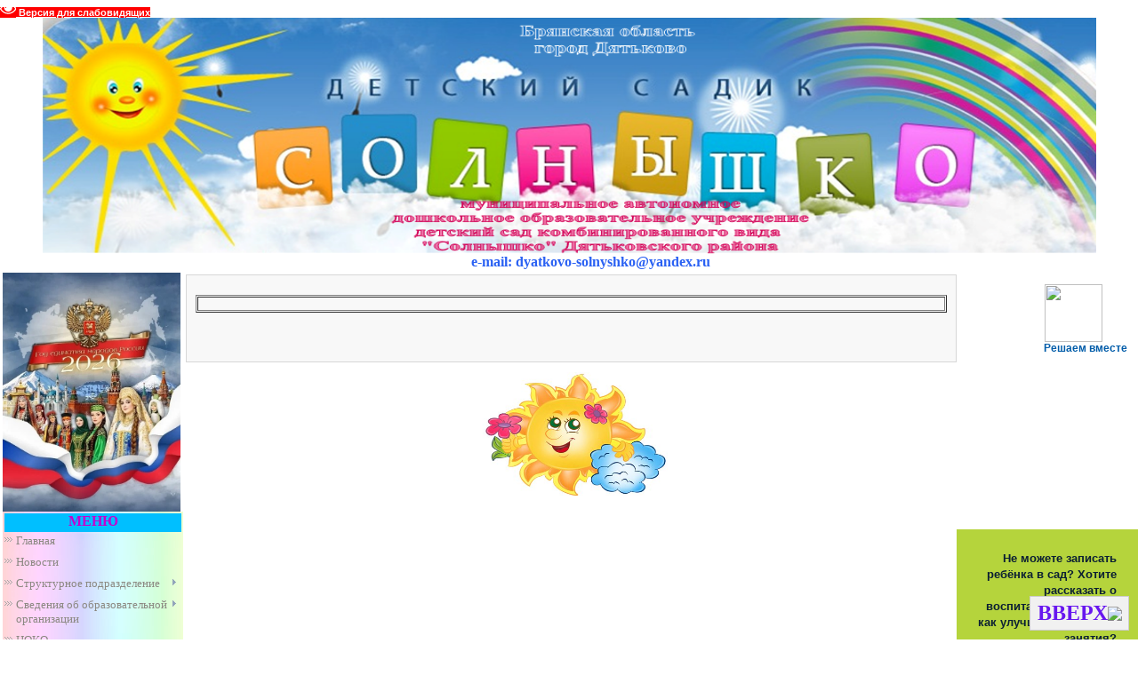

--- FILE ---
content_type: text/html; charset=UTF-8
request_url: http://dyatkovo-solnyshko.ru/index/materialno_tekhnicheskoe_obespechenie_i_osnashhennost_obrazovatelnogo_processa/0-137
body_size: 16312
content:
<html><head><title>Детский сад &quot;Солнышко&quot; г. Дятьково - Материально-техническое обеспечение и оснащенность образовательного процесса</title>
<meta content="text/html; charset=UTF-8" http-equiv="content-type"><link type="text/css" rel="StyleSheet" href="/_st/my.css">
<meta name="GENERATOR" content="MSHTML 8.00.6001.18702">
<meta name="SKYPE_FRAMEID" content="XGOXJHWWNR">
<meta name="SKYPE_FRAMEID" content="XGOXJHWWNR">
<meta name="SKYPE_FRAMEID" content="XGOXJHWWNR">
<meta name="SKYPE_FRAMEID" content="XGOXJHWWNR">
<meta name="SKYPE_FRAMEID" content="XGOXJHWWNR">
<meta name="SKYPE_FRAMEID" content="XGOXJHWWNR">
<meta name="SKYPE_FRAMEID" content="XGOXJHWWNR">
<meta name="SKYPE_FRAMEID" content="XGOXJHWWNR">
<meta name="SKYPE_FRAMEID" content="XGOXJHWWNR">
<meta name="SKYPE_FRAMEID" content="XGOXJHWWNR">
<meta name="SKYPE_FRAMEID" content="XGOXJHWWNR">
<meta name="SKYPE_FRAMEID" content="XGOXJHWWNR">
<meta name="SKYPE_FRAMEID" content="XGOXJHWWNR">
<meta name="SKYPE_FRAMEID" content="XGOXJHWWNR">
<meta name="SKYPE_FRAMEID" content="XGOXJHWWNR">
<meta name="SKYPE_FRAMEID" content="XGOXJHWWNR">
<meta name="SKYPE_FRAMEID" content="XGOXJHWWNR">
<meta name="SKYPE_FRAMEID" content="XGOXJHWWNR">
<meta name="SKYPE_FRAMEID" content="XGOXJHWWNR">
<meta name="SKYPE_FRAMEID" content="XGOXJHWWNR">
<meta name="SKYPE_FRAMEID" content="XGOXJHWWNR">
<meta name="SKYPE_FRAMEID" content="XGOXJHWWNR">
<meta name="SKYPE_FRAMEID" content="XGOXJHWWNR">
<meta name="SKYPE_FRAMEID" content="XGOXJHWWNR">
<meta name="SKYPE_FRAMEID" content="XGOXJHWWNR">
<meta name="SKYPE_FRAMEID" content="XGOXJHWWNR">
<meta name="SKYPE_FRAMEID" content="XGOXJHWWNR">
<meta name="SKYPE_FRAMEID" content="XGOXJHWWNR">
<meta name="SKYPE_FRAMEID" content="XGOXJHWWNR">
<meta name="SKYPE_FRAMEID" content="XGOXJHWWNR">
<meta name="SKYPE_FRAMEID" content="XGOXJHWWNR">
<meta name="SKYPE_FRAMEID" content="XGOXJHWWNR">
<meta name="SKYPE_FRAMEID" content="XGOXJHWWNR">
<meta name="SKYPE_FRAMEID" content="XGOXJHWWNR">
<meta name="SKYPE_FRAMEID" content="XGOXJHWWNR">
<meta name="SKYPE_FRAMEID" content="XGOXJHWWNR">
<meta name="SKYPE_FRAMEID" content="XGOXJHWWNR">
<meta name="SKYPE_FRAMEID" content="XGOXJHWWNR">
<meta name="SKYPE_FRAMEID" content="XGOXJHWWNR">
<meta name="SKYPE_FRAMEID" content="XGOXJHWWNR">
<meta name="SKYPE_FRAMEID" content="XGOXJHWWNR">
	<link rel="stylesheet" href="/.s/src/base.min.css?v=221108" />
	<link rel="stylesheet" href="/.s/src/layer1.min.css?v=221108" />

	<script src="/.s/src/jquery-1.12.4.min.js"></script>
	
	<script src="/.s/src/uwnd.min.js?v=221108"></script>
	<script src="//s740.ucoz.net/cgi/uutils.fcg?a=uSD&ca=2&ug=999&isp=1&r=0.428595181410603"></script>
	<link rel="stylesheet" href="/.s/src/ulightbox/ulightbox.min.css" />
	<link rel="stylesheet" href="/.s/src/social.css" />
	<script src="/.s/src/ulightbox/ulightbox.min.js"></script>
	<script src="/.s/src/visually_impaired.min.js"></script>
	<script>
/* --- UCOZ-JS-DATA --- */
window.uCoz = {"ssid":"673443244366232250036","sign":{"3125":"Закрыть","7253":"Начать слайд-шоу","5458":"Следующий","7251":"Запрошенный контент не может быть загружен. Пожалуйста, попробуйте позже.","7254":"Изменить размер","7252":"Предыдущий","7287":"Перейти на страницу с фотографией.","5255":"Помощник"},"site":{"domain":"dyatkovo-solnyshko.ru","host":"ds-solnyshko.ucoz.ru","id":"0ds-solnyshko"},"layerType":1,"country":"US","language":"ru","uLightboxType":1,"module":"index"};
/* --- UCOZ-JS-CODE --- */
	var uhe    = 2;
	var lng    = 'ru';
	var has    = 0;
	var imgs   = 1;
	var bg     = 1;
	var hwidth = 0;
	var bgs    = [1, 2 ];
	var fonts  = [20,24,28];
	var eyeSVG = '<?xml version="1.0" encoding="utf-8"?><svg width="18" height="18" viewBox="0 0 1750 1750" xmlns="http://www.w3.org/2000/svg"><path fill="#ffffff" d="M1664 960q-152-236-381-353 61 104 61 225 0 185-131.5 316.5t-316.5 131.5-316.5-131.5-131.5-316.5q0-121 61-225-229 117-381 353 133 205 333.5 326.5t434.5 121.5 434.5-121.5 333.5-326.5zm-720-384q0-20-14-34t-34-14q-125 0-214.5 89.5t-89.5 214.5q0 20 14 34t34 14 34-14 14-34q0-86 61-147t147-61q20 0 34-14t14-34zm848 384q0 34-20 69-140 230-376.5 368.5t-499.5 138.5-499.5-139-376.5-368q-20-35-20-69t20-69q140-229 376.5-368t499.5-139 499.5 139 376.5 368q20 35 20 69z"/></svg>';
	jQuery(function ($) {
		document.body.insertAdjacentHTML('afterBegin', '<a id="uhvb" class="in-body top-right" style="background-color:#ff0000; color:#ffffff; " href="javascript:;" onclick="uvcl();" itemprop="copy">'+eyeSVG+' <b>Версия для слабовидящих</b></a>');
		uhpv(has);
	});
	
 function uSocialLogin(t) {
			var params = {"vkontakte":{"height":400,"width":790},"yandex":{"height":515,"width":870},"ok":{"height":390,"width":710}};
			var ref = escape(location.protocol + '//' + ('dyatkovo-solnyshko.ru' || location.hostname) + location.pathname + ((location.hash ? ( location.search ? location.search + '&' : '?' ) + 'rnd=' + Date.now() + location.hash : ( location.search || '' ))));
			window.open('/'+t+'?ref='+ref,'conwin','width='+params[t].width+',height='+params[t].height+',status=1,resizable=1,left='+parseInt((screen.availWidth/2)-(params[t].width/2))+',top='+parseInt((screen.availHeight/2)-(params[t].height/2)-20)+'screenX='+parseInt((screen.availWidth/2)-(params[t].width/2))+',screenY='+parseInt((screen.availHeight/2)-(params[t].height/2)-20));
			return false;
		}
		function TelegramAuth(user){
			user['a'] = 9; user['m'] = 'telegram';
			_uPostForm('', {type: 'POST', url: '/index/sub', data: user});
		}
function loginPopupForm(params = {}) { new _uWnd('LF', ' ', -250, -100, { closeonesc:1, resize:1 }, { url:'/index/40' + (params.urlParams ? '?'+params.urlParams : '') }) }
/* --- UCOZ-JS-END --- */
</script>

	<style>.UhideBlock{display:none; }</style>
	<script type="text/javascript">new Image().src = "//counter.yadro.ru/hit;noadsru?r"+escape(document.referrer)+(screen&&";s"+screen.width+"*"+screen.height+"*"+(screen.colorDepth||screen.pixelDepth))+";u"+escape(document.URL)+";"+Date.now();</script>
</head>
 <body style="PADDING-BOTTOM: 0px; BACKGROUND-COLOR: #ffffff; MARGIN: 0px; PADDING-LEFT: 0px; PADDING-RIGHT: 0px; PADDING-TOP: 0px">
<div id="utbr8214" rel="s740"></div> <!--U1AHEADER1Z--><div align="center"><img style="margin: 0px;" alt="" src="/fon/shapka.png" width="1186" height="266" align="middle"><br></div><div align="center"><font color="494949"><span style="font-size: 12pt;"><b><span style="font-family: Bookman Old Style;"><span style="font-size: 12pt; font-family: Bookman Old Style;"><span style="font-size: 12pt; font-family: Bookman Old Style;"><span style="font-size: 12pt; font-family: Bookman Old Style;"><span style="font-size: 12pt; font-family: Bookman Old Style;"><span style="font-size: 12pt; font-family: Bookman Old Style;">&nbsp;&nbsp;&nbsp;&nbsp;&nbsp;&nbsp;&nbsp;&nbsp;&nbsp;&nbsp;&nbsp;<font color="2a61f3"> e-mail</font></span></span></span></span><font color="2a61f3"><span style="font-size: 12pt; font-family: Bookman Old Style;"><span style="font-size: 12pt; font-family: Bookman Old Style;"><span style="font-size: 12pt; font-family: Bookman Old Style;">:</span><strong> </strong></span></span></font></span><font color="2a61f3"><span style="font-size: 12pt; font-family: Bookman Old Style;"></span></font></span></b></span></font><font color="494949"><span style="font-size: 12pt;"><b><span style="font-family: Bookman Old Style;"><font color="2a61f3"><span style="font-size: 12pt; font-family: Bookman Old Style;"><span class="user-account__name"><span class="user-account__subname">dyatkovo-solnyshko</span></span>@yandex.ru</span></font></span></b></span></font><span style="font-family:comic sans ms,cursive;"><span style="font-size: 18px;"><span style="color:#0033ff;"></span></span></span><br><span style="font-family:comic sans ms,cursive;"><span style="font-size: 18px;"><span style="color:#0033ff;"></span></span></span></div><!--/U1AHEADER1Z--> <!-- <middle> -->
<table width="100%" cellspacing="0" cellpadding="0" border="0">
<tbody>
<tr>
<td style="PADDING-BOTTOM: 3px; PADDING-LEFT: 3px; PADDING-RIGHT: 3px; PADDING-TOP: 3px" valign="top"><!--U1CLEFTER1Z--><div><img src="/fon/GLAVNAYA/logotip-1_2026_goda.jpg" alt="" width="200px"><br></div><div><table style="BACKGROUND-IMAGE: url(/fon/smile77.jpg); BORDER-BOTTOM: medium none; BORDER-LEFT: medium none; WIDTH: 203px; BACKGROUND-ATTACHMENT: scroll; BACKGROUND-REPEAT: repeat; BACKGROUND-POSITION: left top; HEIGHT: 106px; BORDER-TOP: medium none; BORDER-RIGHT: medium none" cellspacing="2" cellpadding="0" border="0">
<tbody>
<tr>
<td style="BORDER-BOTTOM: medium none; TEXT-ALIGN: left; BORDER-LEFT: medium none; BACKGROUND: #00bfff; VERTICAL-ALIGN: top; BORDER-TOP: medium none; BORDER-RIGHT: medium none" height="21">
<p align="center"><b><!-- <bt> --><span style="TEXT-TRANSFORM: uppercase; FONT-STYLE: normal; FONT-FAMILY: Comic Sans MS; COLOR: #c501ce; FONT-SIZE: 12pt; FONT-WEIGHT: bold">МЕНЮ<!-- </bt> --></span></b></p></td></tr>
<tr>
<td style="TEXT-ALIGN: left; BACKGROUND: url(/fon/smile77.jpg) #00bfff left top; VERTICAL-ALIGN: top"><!-- <bc> --><span style="font-family: &quot;Book Antiqua&quot;; font-size: 10pt;"><span style="color: rgb(105, 105, 105);"><div id="uMenuDiv1" class="uMenuV" style="position:relative;"><ul class="uMenuRoot">
<li><div class="umn-tl"><div class="umn-tr"><div class="umn-tc"></div></div></div><div class="umn-ml"><div class="umn-mr"><div class="umn-mc"><div class="uMenuItem"><a href="/"><span>Главная</span></a></div></div></div></div><div class="umn-bl"><div class="umn-br"><div class="umn-bc"><div class="umn-footer"></div></div></div></div></li>
<li><div class="umn-tl"><div class="umn-tr"><div class="umn-tc"></div></div></div><div class="umn-ml"><div class="umn-mr"><div class="umn-mc"><div class="uMenuItem"><a href="/publ"><span>Новости</span></a></div></div></div></div><div class="umn-bl"><div class="umn-br"><div class="umn-bc"><div class="umn-footer"></div></div></div></div></li>
<li style="position:relative;"><div class="umn-tl"><div class="umn-tr"><div class="umn-tc"></div></div></div><div class="umn-ml"><div class="umn-mr"><div class="umn-mc"><div class="uMenuItem"><div class="uMenuArrow"></div><a href="http://dyatkovo-solnyshko.ru/index/strukturnoe_podrazdelenie/0-144"><span>Структурное подразделение</span></a></div></div></div></div><div class="umn-bl"><div class="umn-br"><div class="umn-bc"><div class="umn-footer"></div></div></div></div><ul style="display:none;">
<li><div class="uMenuItem"><a href="http://dyatkovo-solnyshko.ru/load"><span>Лента новостей</span></a></div></li>
<li><div class="uMenuItem"><a href="http://dyatkovo-solnyshko.ru/index/nash_kollektiv/0-147"><span>Педагогический персонал</span></a></div><ul style="display:none;">
<li><div class="uMenuItem"><a href="http://dyatkovo-solnyshko.ru/index/uchebno_vspomogatelnyj_i_obsluzhivajushhij_personal/0-155"><span>Учебно-вспомогательный и обслуживающий персонал</span></a></div></li></ul></li>
<li><div class="uMenuItem"><a href="http://dyatkovo-solnyshko.ru/index/metodicheskaja_kopilka/0-151"><span>Методическая копилка</span></a></div></li>
<li><div class="uMenuItem"><a href="http://dyatkovo-solnyshko.ru/index/nashi_gruppy/0-146"><span>Наши группы</span></a></div><ul style="display:none;">
<li><div class="uMenuItem"><a href="http://dyatkovo-solnyshko.ru/index/gruppa_ladushki_1_5_2_goda/0-156"><span>Группа «Ладушки» </span></a></div></li>
<li><div class="uMenuItem"><a href="http://dyatkovo-solnyshko.ru/index/gruppa_nevaljashki_2_3_goda/0-157"><span>Группа «Неваляшки» </span></a></div></li>
<li><div class="uMenuItem"><a href="http://dyatkovo-solnyshko.ru/index/gruppa_gnomiki_2_3_goda/0-158"><span>Группа «Гномики» </span></a></div></li>
<li><div class="uMenuItem"><a href="http://dyatkovo-solnyshko.ru/index/gruppa_detki_konfetki_3_4_goda/0-159"><span>Группа «Детки-конфетки»</span></a></div></li>
<li><div class="uMenuItem"><a href="http://dyatkovo-solnyshko.ru/index/gruppa_luchiki_3_4_goda/0-160"><span>Группа «Лучики» </span></a></div></li>
<li><div class="uMenuItem"><a href="http://dyatkovo-solnyshko.ru/index/gruppa_pochemuchki_4_5_let/0-161"><span>Группа «Почемучки» </span></a></div></li>
<li><div class="uMenuItem"><a href="http://dyatkovo-solnyshko.ru/index/gruppa_neposedy_4_5_let/0-162"><span>Группа «Непоседы» </span></a></div></li>
<li><div class="uMenuItem"><a href="http://dyatkovo-solnyshko.ru/index/gruppa_svetljachki_5_6_let/0-163"><span>Группа «Светлячки»</span></a></div></li>
<li><div class="uMenuItem"><a href="http://dyatkovo-solnyshko.ru/index/gruppa_zvezdochki_5_6_let/0-164"><span>Группа «Звездочки»</span></a></div></li>
<li><div class="uMenuItem"><a href="http://dyatkovo-solnyshko.ru/index/gruppa_fantazery_6_7_let/0-165"><span>Группа «Фантазеры»</span></a></div></li>
<li><div class="uMenuItem"><a href="http://dyatkovo-solnyshko.ru/index/gruppa_zatejniki_6_7_let/0-166"><span>Группа «Затейники» </span></a></div></li></ul></li></ul></li>
<li style="position:relative;"><div class="umn-tl"><div class="umn-tr"><div class="umn-tc"></div></div></div><div class="umn-ml"><div class="umn-mr"><div class="umn-mc"><div class="uMenuItem"><div class="uMenuArrow"></div><a href="/index/svedenija_ob_obrazovatelnoj_organizacii/0-130"><span>Сведения об образовательной организации</span></a></div></div></div></div><div class="umn-bl"><div class="umn-br"><div class="umn-bc"><div class="umn-footer"></div></div></div></div><ul style="display:none;">
<li><div class="uMenuItem"><a href="/index/osnovnye_svedenija/0-141"><span>Основные сведения</span></a></div><ul style="display:none;">
<li><div class="uMenuItem"><a href="/index/o_nas/0-4"><span>О нас</span></a></div></li>
<li><div class="uMenuItem"><a href="/index/kontaktnaja_informacija/0-5"><span>Время приема посетителей, контактная информация</span></a></div></li></ul></li>
<li><div class="uMenuItem"><a href="/index/struktura_i_organy_upravlenija_obrazovatelnoj_organizaciej/0-132"><span>Структура и органы управления образовательной организацией</span></a></div></li>
<li><div class="uMenuItem"><a href="/index/dokumentacija/0-26"><span>Документация</span></a></div></li>
<li><div class="uMenuItem"><a href="/index/obrazovanie/0-134"><span>Образование</span></a></div></li>
<li><div class="uMenuItem"><a href="/index/rukovodstvo_pedagogicheskij_sostav/0-136"><span>Руководство</span></a></div></li>
<li><div class="uMenuItem"><a href="/index/pedagogicheskij_sostav/0-217"><span>Педагогический состав</span></a></div></li>
<li><div class="uMenuItem"><a href="/index/materialno_tekhnicheskoe_obespechenie/0-109"><span>Материально-техническое обеспечение и оснащенность образовательного процесса. Доступная среда</span></a></div><ul style="display:none;">
<li><div class="uMenuItem"><a href="/index/uchebno_metodicheskoe_obespechenie/0-122"><span>Учебно методическое обеспечение</span></a></div></li>
<li><div class="uMenuItem"><a href="/index/dostupnaja_sreda/0-185"><span>Доступная среда</span></a></div></li></ul></li>
<li><div class="uMenuItem"><a href="/index/perechen_platnykh_dopolnitelnykh_uslug/0-25"><span>Платные образовательные услуги</span></a></div><ul style="display:none;">
<li><div class="uMenuItem"><a href="/index/quot_intellekt_kruzhok_po_izucheniju_inostrannogo_jazyka/0-114"><span>"Интеллект" </span></a></div></li>
<li><div class="uMenuItem"><a href="/index/den_rozhdenija_v_krugu_druzej/0-115"><span>"В кругу друзей"</span></a></div></li>
<li><div class="uMenuItem"><a href="/index/solnyshko_studija_khoreografii_i_tanca/0-118"><span>«Веселая ритмика», «Карусель», «Ритм»</span></a></div></li>
<li><div class="uMenuItem"><a href="/index/budushhij_pervoklassnik/0-119"><span>«Первоклашка»</span></a></div></li>
<li><div class="uMenuItem"><a href="/index/poslushnyj_jazychok_zanjatija_s_logopedom/0-120"><span>«Послушный язычок»</span></a></div></li></ul></li>
<li><div class="uMenuItem"><a href="/index/finansovo_khozjajstvennaja_dejatelnost/0-139"><span>Финансово-хозяйственная деятельность</span></a></div></li>
<li><div class="uMenuItem"><a href="/index/vakantnye_mesta_dlja_priema/0-140"><span>Вакантные места для приема</span></a></div></li>
<li><div class="uMenuItem"><a href="http://dyatkovo-solnyshko.ru/index/stipendii_i_inye_vidy_materialnoj_podderzhki/0-167"><span>Стипендии и меры поддержки обучающихся</span></a></div></li>
<li><div class="uMenuItem"><a href="/index/mezhdunarodnoe_sotrudnichestvo/0-184"><span>Международное сотрудничество</span></a></div></li>
<li><div class="uMenuItem"><a href="/index/organizacija_pitanija_v_obrazovatelnoj_organizacii/0-214"><span>Организация питания в образовательной организации</span></a></div></li>
<li><div class="uMenuItem"><a href="/index/obrazovatelnye_standarty/0-135"><span>Образовательные стандарты</span></a></div></li></ul></li>
<li><div class="umn-tl"><div class="umn-tr"><div class="umn-tc"></div></div></div><div class="umn-ml"><div class="umn-mr"><div class="umn-mc"><div class="uMenuItem"><a href="/index/noko/0-215"><span>НОКО</span></a></div></div></div></div><div class="umn-bl"><div class="umn-br"><div class="umn-bc"><div class="umn-footer"></div></div></div></div></li>
<li><div class="umn-tl"><div class="umn-tr"><div class="umn-tc"></div></div></div><div class="umn-ml"><div class="umn-mr"><div class="umn-mc"><div class="uMenuItem"><a href="/index/lichnyj_kabinet_zavedujushhego_madou_ds_kv_quot_solnyshko_quot/0-207"><span>Личный кабинет заведующего МАДОУ ДС КВ "Солнышко"</span></a></div></div></div></div><div class="umn-bl"><div class="umn-br"><div class="umn-bc"><div class="umn-footer"></div></div></div></div></li>
<li><div class="umn-tl"><div class="umn-tr"><div class="umn-tc"></div></div></div><div class="umn-ml"><div class="umn-mr"><div class="umn-mc"><div class="uMenuItem"><a href="/index/navigator/0-181"><span>НАВИГАТОР</span></a></div></div></div></div><div class="umn-bl"><div class="umn-br"><div class="umn-bc"><div class="umn-footer"></div></div></div></div></li>
<li><div class="umn-tl"><div class="umn-tr"><div class="umn-tc"></div></div></div><div class="umn-ml"><div class="umn-mr"><div class="umn-mc"><div class="uMenuItem"><a href="/index/perekhod_na_fop_do/0-216"><span>Переход на ФОП ДО</span></a></div></div></div></div><div class="umn-bl"><div class="umn-br"><div class="umn-bc"><div class="umn-footer"></div></div></div></div></li>
<li><div class="umn-tl"><div class="umn-tr"><div class="umn-tc"></div></div></div><div class="umn-ml"><div class="umn-mr"><div class="umn-mc"><div class="uMenuItem"><a href="/index/pamjatnye_daty_voennoj_istorii_rossii/0-187"><span>Памятные даты военной истории России</span></a></div></div></div></div><div class="umn-bl"><div class="umn-br"><div class="umn-bc"><div class="umn-footer"></div></div></div></div></li>
<li><div class="umn-tl"><div class="umn-tr"><div class="umn-tc"></div></div></div><div class="umn-ml"><div class="umn-mr"><div class="umn-mc"><div class="uMenuItem"><a href="/index/informacionnaja_bezopasnost/0-172"><span>Информационная безопасность</span></a></div></div></div></div><div class="umn-bl"><div class="umn-br"><div class="umn-bc"><div class="umn-footer"></div></div></div></div></li>
<li><div class="umn-tl"><div class="umn-tr"><div class="umn-tc"></div></div></div><div class="umn-ml"><div class="umn-mr"><div class="umn-mc"><div class="uMenuItem"><a href="/index/informacija_po_obespecheniju_prav_detej_invalidov_i_detej_s_ovz/0-174"><span>Информация по обеспечению прав детей-инвалидов и детей с ОВЗ</span></a></div></div></div></div><div class="umn-bl"><div class="umn-br"><div class="umn-bc"><div class="umn-footer"></div></div></div></div></li>
<li style="position:relative;"><div class="umn-tl"><div class="umn-tr"><div class="umn-tc"></div></div></div><div class="umn-ml"><div class="umn-mr"><div class="umn-mc"><div class="uMenuItem"><div class="uMenuArrow"></div><a href="/index/nashi_gruppy/0-62"><span>Наши группы</span></a></div></div></div></div><div class="umn-bl"><div class="umn-br"><div class="umn-bc"><div class="umn-footer"></div></div></div></div><ul style="display:none;">
<li><div class="uMenuItem"><a href="/index/gruppa_quot_oduvanchiki_quot/0-64"><span>Группа &quot;Одуванчики&quot;</span></a></div></li>
<li><div class="uMenuItem"><a href="/index/gruppa_quot_ladushki_quot/0-63"><span>Группа &quot;Ладушки&quot;</span></a></div></li>
<li><div class="uMenuItem"><a href="/index/gruppa_quot_solnechnye_zajchiki_quot/0-94"><span>Группа &quot;Солнечные зайчики&quot;</span></a></div></li>
<li><div class="uMenuItem"><a href="/index/gruppa_quot_izjuminki_quot/0-92"><span>Группа &quot;Изюминки&quot;</span></a></div></li>
<li><div class="uMenuItem"><a href="/index/gruppa_quot_neposedy_quot/0-65"><span>Группа "Непоседы"</span></a></div></li>
<li><div class="uMenuItem"><a href="/index/gruppa_quot_vesnushki_quot/0-93"><span>Группа &quot;Веснушки&quot;</span></a></div></li></ul></li>
<li style="position:relative;"><div class="umn-tl"><div class="umn-tr"><div class="umn-tc"></div></div></div><div class="umn-ml"><div class="umn-mr"><div class="umn-mc"><div class="uMenuItem"><div class="uMenuArrow"></div><a href="/index/nash_kollektiv/0-36"><span>Наш коллектив</span></a></div></div></div></div><div class="umn-bl"><div class="umn-br"><div class="umn-bc"><div class="umn-footer"></div></div></div></div><ul style="display:none;">
<li><div class="uMenuItem"><a href="/index/administrativnyj_personal/0-37"><span>Административный персонал</span></a></div></li>
<li><div class="uMenuItem"><a href="/index/pedagogicheskij_personal/0-38"><span>Педагогический персонал</span></a></div></li>
<li><div class="uMenuItem"><a href="/index/uchebno_vspomogatelnyj_personal/0-39"><span>Учебно-вспомогательный персонал</span></a></div></li>
<li><div class="uMenuItem"><a href="/index/obsluzhivajushhij_personal/0-40"><span>Обслуживающий персонал</span></a></div></li></ul></li>
<li><div class="umn-tl"><div class="umn-tr"><div class="umn-tc"></div></div></div><div class="umn-ml"><div class="umn-mr"><div class="umn-mc"><div class="uMenuItem"><a href="/index/perechen_dopolnitelnykh_besplatnykh_obrazovatelnykh_uslug/0-43"><span>Результаты СОУТ</span></a></div></div></div></div><div class="umn-bl"><div class="umn-br"><div class="umn-bc"><div class="umn-footer"></div></div></div></div></li>
<li><div class="umn-tl"><div class="umn-tr"><div class="umn-tc"></div></div></div><div class="umn-ml"><div class="umn-mr"><div class="umn-mc"><div class="uMenuItem"><a href="/index/profsojuznaja_stranichka/0-113"><span>Профсоюзная страничка</span></a></div></div></div></div><div class="umn-bl"><div class="umn-br"><div class="umn-bc"><div class="umn-footer"></div></div></div></div></li>
<li style="position:relative;"><div class="umn-tl"><div class="umn-tr"><div class="umn-tc"></div></div></div><div class="umn-ml"><div class="umn-mr"><div class="umn-mc"><div class="uMenuItem"><div class="uMenuArrow"></div><a href="/index/dlja_vas_roditeli/0-10"><span>Для Вас, родители</span></a></div></div></div></div><div class="umn-bl"><div class="umn-br"><div class="umn-bc"><div class="umn-footer"></div></div></div></div><ul style="display:none;">
<li><div class="uMenuItem"><a href="/index/dokumenty_dlja_postuplenija_rebenka_v_detskij_sad/0-15"><span>документы для поступления ребенка в детский сад</span></a></div></li>
<li><div class="uMenuItem"><a href="/index/lgoty_na_pervoocherednoe_zachislenie_rebenka_v_detskij_sad/0-178"><span>Льготы на первоочередное зачисление ребенка в детский сад</span></a></div></li>
<li><div class="uMenuItem"><a href="/index/resursnaja_karta_pomoshhi_semjam_s_detmi_v_brjanskoj_oblasti/0-233"><span>Ресурсная карта помощи семьям с детьми в Брянской области</span></a></div></li>
<li><div class="uMenuItem"><a href="/index/kto_polzuetsja_lgotami_po_oplate_za_detskij_sad/0-16"><span>Кто пользуется льготами по оплате за детский сад?</span></a></div></li>
<li><div class="uMenuItem"><a href="/index/soglasie_roditelej_na_obrabotku_personalnykh_dannykh_rebenka/0-22"><span>Согласие родителей на обработку персональных данных</span></a></div></li>
<li><div class="uMenuItem"><a href="/index/vkontakte_s_detskim_sadom/0-196"><span>«ВКонтакте» с детским садом</span></a></div></li>
<li><div class="uMenuItem"><a href="/index/poleznye_internet_resursy/0-111"><span>Полезные интернет-ресурсы</span></a></div></li>
<li><div class="uMenuItem"><a href="/index/prizyvaem_roditelej_ne_ostavljajte_detej_bez_prismotra_vo_vremja_otdykha_u_vodnykh_obektov/0-204"><span>Призываем родителей: не оставляйте детей без присмотра во время</span></a></div></li>
<li><div class="uMenuItem"><a href="/index/esli_solnechno_i_zharko_ne_zabud_odet_panamku/0-203"><span>Если солнечно и жарко, не забудь надеть панамку</span></a></div></li>
<li><div class="uMenuItem"><a href="/index/letnee_solnce_chem_ono_opasno_dlja_detej/0-202"><span>Летнее солнце: чем оно опасно для детей</span></a></div></li>
<li><div class="uMenuItem"><a href="/index/quot_pust_leto_budet_bezopasnym_quot/0-200"><span>"Пусть лето будет безопасным"</span></a></div></li>
<li><div class="uMenuItem"><a href="/index/esli_rebjonok_poterjalsja_v_lesu/0-212"><span>Если ребёнок потерялся в лесу</span></a></div></li>
<li><div class="uMenuItem"><a href="/index/opasnosti_obshhenija_s_ulichnymi_zhivotnymi/0-209"><span>Опасности общения с уличными животными</span></a></div></li>
<li><div class="uMenuItem"><a href="/index/bezopasnost_doshkolnika/0-190"><span>БЕЗОПАСНОСТЬ ДОШКОЛЬНИКА</span></a></div></li>
<li><div class="uMenuItem"><a href="/index/o_kontrole_za_vremjaprovozhdeniem_detej/0-194"><span>«О контроле за времяпровождением детей»</span></a></div></li>
<li><div class="uMenuItem"><a href="/index/plavali_znaem_mify_o_kupanii_v_kotorye_pora_perestat_verit/0-206"><span>Плавали – знаем: мифы о купании, в которые пора перестать верить</span></a></div></li>
<li><div class="uMenuItem"><a href="/index/o_pravilakh_bezopasnosti_detej_na_vode/0-176"><span>О правилах безопасности детей на воде</span></a></div></li>
<li><div class="uMenuItem"><a href="/index/uroki_ostorozhnosti_u_vody_bez_bedy/0-205"><span>Уроки осторожности: у воды без беды</span></a></div></li>
<li><div class="uMenuItem"><a href="/index/skazhem_pozharam_net/0-186"><span>«Скажем пожарам «нет!»</span></a></div></li>
<li><div class="uMenuItem"><a href="/index/bezopasnye_okna/0-175"><span>Безопасные окна</span></a></div></li>
<li><div class="uMenuItem"><a href="/index/net_kresla_net_poezdki/0-192"><span>«Нет кресла – нет поездки!»</span></a></div></li>
<li><div class="uMenuItem"><a href="/index/vospitanie_bezopasnogo_povedenija_detej_na_dorogakh/0-193"><span>«Воспитание безопасного поведения детей на дорогах»</span></a></div></li>
<li><div class="uMenuItem"><a href="/index/pravila_dorozhnogo_dvizhenija/0-34"><span>О правилах дорожного движения</span></a></div></li>
<li><div class="uMenuItem"><a href="/index/dorozhnoe_korolevstvo_priglashaet_v_gosti/0-188"><span>"Дорожное королевство приглашает в гости"</span></a></div></li>
<li><div class="uMenuItem"><a href="/index/zheleznaja_doroga_i_deti/0-199"><span>«Железная дорога и дети»</span></a></div></li>
<li><div class="uMenuItem"><a href="/index/quot_pravila_ehti_zheleznodorozhnye_strogie_ochen_no_vovse_ne_slozhnye_quot/0-189"><span>"Правила эти железнодорожные - строгие очень, но вовсе не сложные"</span></a></div></li>
<li><div class="uMenuItem"><a href="/index/mobilnoe_prilozhenie_beregis_poezda/0-179"><span>Мобильное приложение "Берегись поезда"</span></a></div></li>
<li><div class="uMenuItem"><a href="http://dyatkovo-solnyshko.ru/index/informirovanie_roditelej_o_riskakh_svjazannykh_s_detskoj_smertnostju/0-171"><span>Информирование родителей о рисках, связанных с детской смертностью</span></a></div></li>
<li><div class="uMenuItem"><a href="http://dyatkovo-solnyshko.ru/index/pamjatka_po_profilaktike_zabolevanij_istochnikami_ili_perenoschikami_kotorykh_javljajutsja_gryzuny/0-169"><span>Памятка по профилактике заболеваний источниками или переносчиками которых являются грызуны</span></a></div></li>
<li><div class="uMenuItem"><a href="/index/ne_nado_ognja_opasnye_posledstvija_pala_travy/0-191"><span>«Не надо огня: опасные последствия пала травы»</span></a></div></li>
<li><div class="uMenuItem"><a href="http://dyatkovo-solnyshko.ru/index/net_terrorizmu/0-170"><span>Нет терроризму</span></a></div></li>
<li><div class="uMenuItem"><a href="/index/2_aprelja_vsemirnyj_den_rasprostranenija_informacii_o_probleme_autizma/0-195"><span>«2 апреля Всемирный день распространения информации о проблеме аутизма»</span></a></div></li>
<li><div class="uMenuItem"><a href="/index/bezopasnost_na_vodoemakh_vesnoj/0-180"><span>Безопасность на водоемах весной</span></a></div></li>
<li><div class="uMenuItem"><a href="/index/oj_moroz_moroz_kak_izbezhat_pereokhlazhdenija/0-208"><span>Ой, мороз, мороз! Как избежать переохлаждения</span></a></div></li>
<li><div class="uMenuItem"><a href="/index/opasnye_zimnie_zabavy_igry_na_pervom_ldu/0-211"><span>Опасные зимние забавы: игры на первом льду</span></a></div></li>
<li><div class="uMenuItem"><a href="/index/ne_dopuskajte_detej_na_tonkij_led_vodoemov/0-182"><span>Не допускайте детей на тонкий лед водоемов!</span></a></div></li>
<li><div class="uMenuItem"><a href="/index/budte_ostorozhny_vo_vremja_gololjoda/0-183"><span>Будьте осторожны во время гололеда</span></a></div></li>
<li><div class="uMenuItem"><a href="/index/pamjatka_quot_ostorozhno_sosulki_i_naled_quot/0-173"><span>Памятка "Осторожно, сосульки и наледь!"</span></a></div></li>
<li><div class="uMenuItem"><a href="/index/bezopasnost_detej_vo_vremja_novogodnikh_kanikul/0-197"><span>«Безопасность детей во время новогодних каникул»</span></a></div></li>
<li><div class="uMenuItem"><a href="/index/profilaktika_grippa_i_orvi_v_osennij_period_rekomendacii_minzdrava_rossii/0-198"><span>«Профилактика гриппа и ОРВИ в осенний период – рекомендации Минздрава России»</span></a></div></li>
<li><div class="uMenuItem"><a href="/index/gripp_i_orvi_kak_zashhitit_sebja_i_drugikh/0-177"><span>Грипп и ОРВИ. Как защитить сбя и других?</span></a></div></li>
<li><div class="uMenuItem"><a href="/index/o_profilaktike_grippa_i_orvi/0-201"><span>«О профилактике гриппа и ОРВИ»</span></a></div></li>
<li><div class="uMenuItem"><a href="/index/objazannosti_roditelej/0-17"><span>Обязанности и права родителей (законных представителей)</span></a></div></li>
<li><div class="uMenuItem"><a href="/index/fgos_dlja_roditelej/0-129"><span>ФГОС для родителей</span></a></div></li>
<li><div class="uMenuItem"><a href="http://dyatkovo-solnyshko.ru/index/evropejskaja_nedelja_immunizacii/0-143"><span>Европейская неделя иммунизации</span></a></div></li>
<li><div class="uMenuItem"><a href="/index/tradicii_sada/0-44"><span>Как защитить себя и ребенка от туберкулеза</span></a></div></li>
<li><div class="uMenuItem"><a href="/index/signal_vnimanie_vsem/0-210"><span>Сигнал «Внимание всем!»</span></a></div></li></ul></li>
<li style="position:relative;"><div class="umn-tl"><div class="umn-tr"><div class="umn-tc"></div></div></div><div class="umn-ml"><div class="umn-mr"><div class="umn-mc"><div class="uMenuItem"><div class="uMenuArrow"></div><a href="/index/metodicheskie_razrabotki/0-110"><span>Методическая копилка</span></a></div></div></div></div><div class="umn-bl"><div class="umn-br"><div class="umn-bc"><div class="umn-footer"></div></div></div></div><ul style="display:none;">
<li><div class="uMenuItem"><a href="/index/metodicheskie_resursy_dlja_vospitatelej/0-112"><span>Методические ресурсы для воспитателей</span></a></div></li>
<li><div class="uMenuItem"><a href="/index/metelkina_irina_sergeevna_starshij_vospitatel/0-218"><span>Метелкина Ирина Сергеевна (старший воспитатель)</span></a></div></li>
<li><div class="uMenuItem"><a href="/index/metelkina_irina_sergeevna_pedagog_psikholog/0-219"><span>Метелкина Ирина Сергеевна (педагог-психолог)</span></a></div></li>
<li><div class="uMenuItem"><a href="/index/markelova_olga_viktorovna_uchitel_logoped/0-220"><span>Маркелова Ольга Викторовна (учитель-логопед)</span></a></div></li>
<li><div class="uMenuItem"><a href="/index/chalaja_natalja_jurevna_muzykalnyj_rukovoditel/0-221"><span>Чалая Наталья Юрьевна (музыкальный руководитель)</span></a></div></li>
<li><div class="uMenuItem"><a href="/index/ushakova_kristina_sergeevna_muzykalnyj_rukovoditel/0-222"><span>Ушакова Кристина Сергеевна (музыкальный руководитель)</span></a></div></li>
<li><div class="uMenuItem"><a href="/index/shherbakova_tatjana_viktorovna_vospitatel/0-223"><span>Щербакова Татьяна Викторовна (воспитатель)</span></a></div></li>
<li><div class="uMenuItem"><a href="/index/kazakova_tatjana_aleksandrovna_vospitatel/0-224"><span>Казакова Татьяна Александровна (воспитатель)</span></a></div></li>
<li><div class="uMenuItem"><a href="/index/troshkina_svetlana_nikolaevna_vospitatel/0-225"><span>Трошкина Светлана Николаевна (воспитатель)</span></a></div></li>
<li><div class="uMenuItem"><a href="/index/bujnevich_inna_aleksandrovna_vospitatel/0-226"><span>Буйневич Инна Александровна (воспитатель)</span></a></div></li>
<li><div class="uMenuItem"><a href="/index/kuzovkova_darja_evgenevna_vospitatel/0-227"><span>Кузовкова Дарья Евгеньевна (воспитатель)</span></a></div></li>
<li><div class="uMenuItem"><a href="/index/grishkina_nadezhda_vladimirovna_vospitatel/0-228"><span>Гришкина Надежда Владимировна (воспитатель)</span></a></div></li>
<li><div class="uMenuItem"><a href="/index/shulga_olga_nikolaevna_vospitatel/0-229"><span>Шульга Ольга Николаевна (воспитатель)</span></a></div></li>
<li><div class="uMenuItem"><a href="/index/gracheva_svetlana_nikolaevna_vospitatel/0-230"><span>Грачева Светлана Николаевна (воспитатель)</span></a></div></li>
<li><div class="uMenuItem"><a href="/index/barsuk_julija_aleksandrovna_vospitatel/0-231"><span>Барсук Юлия Александровна (воспитатель)</span></a></div></li>
<li><div class="uMenuItem"><a href="/index/anufrieva_marina_viktorovna_vospitatel/0-232"><span>Ануфриева Марина Викторовна (воспитатель)</span></a></div></li></ul></li>
<li style="position:relative;"><div class="umn-tl"><div class="umn-tr"><div class="umn-tc"></div></div></div><div class="umn-ml"><div class="umn-mr"><div class="umn-mc"><div class="uMenuItem"><div class="uMenuArrow"></div><a href="/index/specialisty_sovetujut/0-11"><span>Консультативный центр</span></a></div></div></div></div><div class="umn-bl"><div class="umn-br"><div class="umn-bc"><div class="umn-footer"></div></div></div></div><ul style="display:none;">
<li><div class="uMenuItem"><a href="/index/psikholog_rekomenduet/0-12"><span>педагог-психолог рекомендует</span></a></div><ul style="display:none;">
<li><div class="uMenuItem"><a href="/index/sovety_po_adaptacii_k_detkomu_sadu/0-49"><span>советы по адаптации к детскому саду</span></a></div></li>
<li><div class="uMenuItem"><a href="/index/rekomendacii_dlja_quot_trudnykh_quot_roditelej/0-50"><span>рекомендации для "трудных" родителей</span></a></div></li>
<li><div class="uMenuItem"><a href="/index/sposoby_otkryt_rebenku_svoju_ljubov/0-51"><span>способы открыть ребенку свою любовь</span></a></div></li>
<li><div class="uMenuItem"><a href="/index/gotov_li_rebenok_k_shkole/0-52"><span>готов ли ребенок к школе</span></a></div></li>
<li><div class="uMenuItem"><a href="/index/kriterii_gotovnosti_k_obucheniju_v_shkole/0-53"><span>критерии готовности к обучению в школе</span></a></div></li>
<li><div class="uMenuItem"><a href="/index/chto_znachit_psikhologicheskaja_gotovnost_rebjonka_k_shkole/0-54"><span>что значит психологическая готовность ребенка к школе</span></a></div></li>
<li><div class="uMenuItem"><a href="/index/covety_roditeljam_u_kotorykh_rebenok_perezhivaet_krizisnyj_period/0-55"><span>cоветы родителям, у которых ребенок переживает кризисный период</span></a></div></li>
<li><div class="uMenuItem"><a href="/index/kak_postupit_esli_rebenok_uprjamitsja_kapriznichaet/0-56"><span>как поступить, если ребенок упрямится, капризничает?</span></a></div></li>
<li><div class="uMenuItem"><a href="/index/pojmi_menja/0-58"><span>пойми меня</span></a></div></li></ul></li>
<li><div class="uMenuItem"><a href="/index/sovety_logopeda/0-13"><span>советы учителя-логопеда</span></a></div><ul style="display:none;">
<li><div class="uMenuItem"><a href="/index/vozrastnye_osobennosti_rechi_u_detej/0-68"><span>возрастные особенности речи у детей</span></a></div></li></ul></li>
<li><div class="uMenuItem"><a href="/index/sovety_medsestry/0-14"><span>советы медсестры</span></a></div><ul style="display:none;">
<li><div class="uMenuItem"><a href="/index/zakalivanie_detej/0-57"><span>закаливание детей</span></a></div></li></ul></li>
<li><div class="uMenuItem"><a href="/index/vospitatel_po_fizkulture_rekomenduet/0-121"><span>рекомендации воспитателя</span></a></div></li></ul></li>
<li><div class="umn-tl"><div class="umn-tr"><div class="umn-tc"></div></div></div><div class="umn-ml"><div class="umn-mr"><div class="umn-mc"><div class="uMenuItem"><a href="/index/telefon_quot_gorjachej_linii_quot/0-124"><span>Телефон "Горячей линии"</span></a></div></div></div></div><div class="umn-bl"><div class="umn-br"><div class="umn-bc"><div class="umn-footer"></div></div></div></div></li></ul></div><script>$(function(){_uBuildMenu('#uMenuDiv1',0,document.location.href+'/','uMenuItemA','uMenuArrow',2500);})</script></span><br></span><span style="FONT-FAMILY: Book Antiqua; COLOR: #0000cd; FONT-SIZE: 10pt"><br><a href="https://bus.gov.ru/info-card/308588"><img src="/fon/GLAVNAYA/bus.gov.ru.bmp" alt="" width="195"></a><br><br></span><!-- </bc> --></td></tr></tbody></table>
<!-- </block4> -->

<!-- <block5> -->
<table style="BACKGROUND-IMAGE: url(/fon/smile77.jpg); BORDER-BOTTOM: medium none; BORDER-LEFT: medium none; WIDTH: 203px; BACKGROUND-ATTACHMENT: scroll; BACKGROUND-REPEAT: repeat; BACKGROUND-POSITION: left top; HEIGHT: 106px; BORDER-TOP: medium none; BORDER-RIGHT: medium none" cellspacing="2" cellpadding="0" border="0">
<tbody>
<tr>
<td style="BORDER-BOTTOM: medium none; TEXT-ALIGN: left; BORDER-LEFT: medium none; BACKGROUND: #00bfff; VERTICAL-ALIGN: top; BORDER-TOP: medium none; BORDER-RIGHT: medium none" height="21">
<p align="center"><span style="font-family: Comic Sans MS; color: rgb(255, 20, 147); font-size: 12pt;"><b><!-- <bt> -->НАШ ОПРОС<!-- </bt> --></b></span></p></td></tr>
<tr>
<td style="TEXT-ALIGN: left; BACKGROUND: url(/fon/smile77.jpg) #00bfff left top; VERTICAL-ALIGN: top"><!-- <bc> --><span style="font-family: &quot;Book Antiqua&quot;; font-size: 10pt; color: rgb(105, 105, 105);"><script>function pollnow569(){document.getElementById('PlBtn569').disabled=true;_uPostForm('pollform569',{url:'/poll/',type:'POST'});}function polll569(id,i){_uPostForm('',{url:'/poll/'+id+'-1-'+i+'-569',type:'GET'});}</script><div id="pollBlock569"><form id="pollform569" onsubmit="pollnow569();return false;"><DIV style="FONT-FAMILY: Tahoma,Arial" class=pollBlock>
<DIV style="TEXT-ALIGN: left; FONT-SIZE: 8pt; PADDING-TOP: 2px" class=pollQue><B>Оцените наш сайт</B></DIV>
<DIV style="TEXT-ALIGN: left; FONT-SIZE: 8pt" class=pollAns><div class="answer"><input id="a5691" type="radio" name="answer" value="1" style="vertical-align:middle;" /> <label style="vertical-align:middle;display:inline;" for="a5691">Отлично</label></div>
<div class="answer"><input id="a5692" type="radio" name="answer" value="2" style="vertical-align:middle;" /> <label style="vertical-align:middle;display:inline;" for="a5692">Хорошо</label></div>
<div class="answer"><input id="a5693" type="radio" name="answer" value="3" style="vertical-align:middle;" /> <label style="vertical-align:middle;display:inline;" for="a5693">Неплохо</label></div>

					<div id="pollSbm569" class="pollButton"><input class="pollBut" id="PlBtn569" type="submit" value="Оценить" /></div>
					<input type="hidden" name="ssid" value="673443244366232250036" />
					<input type="hidden" name="id"   value="1" />
					<input type="hidden" name="a"    value="1" />
					<input type="hidden" name="ajax" value="569" /></DIV>
<DIV style="TEXT-ALIGN: center; PADDING-TOP: 4px" class=pollLnk><SPAN style="FONT-FAMILY: Comic Sans MS; FONT-SIZE: 8pt">[ </SPAN><A style="FONT-SIZE: 7pt" href="javascript:;" rel="nofollow" onclick="new _uWnd('PollR','Результаты опроса',660,200,{closeonesc:1,maxh:400},{url:'/poll/1'});return false;"><SPAN style="FONT-FAMILY: Comic Sans MS; FONT-SIZE: 8pt">Результаты</SPAN></A><SPAN style="FONT-FAMILY: Comic Sans MS; FONT-SIZE: 8pt">· </SPAN><A style="FONT-SIZE: 7pt" href="javascript:;" rel="nofollow" onclick="new _uWnd('PollA','Архив опросов',660,250,{closeonesc:1,maxh:400,max:1,min:1},{url:'/poll/0-2'});return false;"><SPAN style="FONT-FAMILY: Comic Sans MS; FONT-SIZE: 8pt">Архив опросов</SPAN></A><SPAN style="FONT-FAMILY: Comic Sans MS; FONT-SIZE: 8pt">]</SPAN></DIV>
<DIV style="TEXT-ALIGN: center; FONT-SIZE: 7pt; PADDING-TOP: 4px" class=pollTot><SPAN style="FONT-FAMILY: Comic Sans MS; FONT-SIZE: 8pt">Всего ответов: <B>390</B></SPAN></DIV></DIV></form></div></span><!-- </bc> --></td></tr></tbody></table>
<!-- </block5> -->

<!-- <block8181> -->
<table style="BACKGROUND-IMAGE: url(/fon/smile77.jpg); BORDER-BOTTOM: medium none; BORDER-LEFT: medium none; WIDTH: 203px; BACKGROUND-ATTACHMENT: scroll; BACKGROUND-REPEAT: repeat; BACKGROUND-POSITION: left top; HEIGHT: 106px; BORDER-TOP: medium none; BORDER-RIGHT: medium none" cellspacing="2" cellpadding="0" border="0">
<tbody>
<tr>
<td style="BORDER-BOTTOM: medium none; TEXT-ALIGN: left; BORDER-LEFT: medium none; BACKGROUND: #00bfff; VERTICAL-ALIGN: top; BORDER-TOP: medium none; BORDER-RIGHT: medium none" height="21">
<p align="center"><b><!-- <bt> --><span style="FONT-FAMILY: Comic Sans MS; COLOR: #c71585; FONT-SIZE: 12pt">СТАТИСТИКА<!-- </bt> --></span></b></p></td></tr>
<tr>
<td style="TEXT-ALIGN: left; BACKGROUND: url(/fon/smile77.jpg) #00bfff left top; VERTICAL-ALIGN: top"><div align="center"><!-- <bc> --></div>
<div align="center"><span style="color: rgb(105, 105, 105);"></span></div>
<div align="center"><!--?if(<div class="tOnline" id="onl1">Онлайн всего: <b>1</b></div> <div class="gOnline" id="onl2">Гостей: <b>1</b></div> <div class="uOnline" id="onl3">Пользователей: <b>0</b></div>)?--><span style="color: rgb(105, 105, 105);"><div class="tOnline" id="onl1">Онлайн всего: <b>1</b></div> <div class="gOnline" id="onl2">Гостей: <b>1</b></div> <div class="uOnline" id="onl3">Пользователей: <b>0</b></div></span><!--?endif?--><!-- </bc> --></div></td></tr></tbody></table>
<!-- </block8181> -->

<!-- <block6> -->

<table style="BACKGROUND-IMAGE: url(/fon/smile77.jpg); BORDER-BOTTOM: medium none; BORDER-LEFT: medium none; WIDTH: 203px; BACKGROUND-ATTACHMENT: scroll; BACKGROUND-REPEAT: repeat; BACKGROUND-POSITION: left top; HEIGHT: 106px; BORDER-TOP: medium none; BORDER-RIGHT: medium none" cellspacing="2" cellpadding="0" border="0">
<tbody>
<tr>
<td style="BORDER-BOTTOM: medium none; TEXT-ALIGN: left; BORDER-LEFT: medium none; BACKGROUND: #00bfff; VERTICAL-ALIGN: top; BORDER-TOP: medium none; BORDER-RIGHT: medium none" height="21">
<p align="center"><span style="font-family: Comic Sans MS; font-size: 12pt; color: rgb(255, 20, 147);"><b><!-- <bt> -->ФОРМА ВХОДА<!-- </bt> --></b></span></p></td></tr>
<tr>
<td style="TEXT-ALIGN: left; BACKGROUND: url(/fon/smile77.jpg) #00bfff left top; VERTICAL-ALIGN: top"><!-- <bc> --><!-- </bc> --><div align="center"><span class="ucoz-forum-post" id="ucoz-forum-post-887490" style="color: rgb(105, 105, 105);"><div id="uidLogForm" class="auth-block" align="center"><a href="javascript:;" onclick="window.open('https://login.uid.me/?site=0ds-solnyshko&ref='+escape(location.protocol + '//' + ('dyatkovo-solnyshko.ru' || location.hostname) + location.pathname + ((location.hash ? ( location.search ? location.search + '&' : '?' ) + 'rnd=' + Date.now() + location.hash : ( location.search || '' )))),'uidLoginWnd','width=580,height=450,resizable=yes,titlebar=yes');return false;" class="login-with uid" title="Войти через uID" rel="nofollow"><i></i></a><a href="javascript:;" onclick="return uSocialLogin('vkontakte');" data-social="vkontakte" class="login-with vkontakte" title="Войти через ВКонтакте" rel="nofollow"><i></i></a><a href="javascript:;" onclick="return uSocialLogin('yandex');" data-social="yandex" class="login-with yandex" title="Войти через Яндекс" rel="nofollow"><i></i></a><a href="javascript:;" onclick="return uSocialLogin('ok');" data-social="ok" class="login-with ok" title="Войти через Одноклассники" rel="nofollow"><i></i></a></div></span><br></div> <br></td></tr></tbody></table>

<!-- </block6> -->
<!--ENDIF--><!--</block1>--> </div><!--/U1CLEFTER1Z--> </td>
<td style="PADDING-TOP: 5px" valign="top" width="80%">
<table style="BORDER-BOTTOM: #d7d7d7 1px solid; BORDER-LEFT: #d7d7d7 1px solid; WIDTH: 100%; BACKGROUND: #e0ffff; BORDER-TOP: #d7d7d7 1px solid; BORDER-RIGHT: #d7d7d7 1px solid" cellspacing="0" cellpadding="10" border="0">
<tbody>
<tr>
<td style="BACKGROUND: #f8f8f8">
<div><!-- <body> --></div>
<div>&nbsp;</div>
<div><div class="page-content-wrapper"><table border="1" cellpadding="1" cellspacing="1" style="width: 100%;">
 <tbody>
 <tr>
 <td>&nbsp;</td>
 </tr>
 </tbody>
</table>

<p>&nbsp;</p></div></div>
<div>&nbsp;</div>
<div><!-- </body> --></div></td></tr></tbody></table>
<p align="center"><img style="WIDTH: 217px; HEIGHT: 139px" alt="" src="//ds-solnyshko.ucoz.ru/10.jpg" width="399" height="300"></p></td>
<td valign="top"><!--U1DRIGHTER1Z--><script src='https://pos.gosuslugi.ru/bin/script.min.js'></script> 
<style>
#js-show-iframe-wrapper{position:relative;display:flex;align-items:center;justify-content:center;width:100%;min-width:200px;max-width:100%;background:linear-gradient(138.4deg,#38bafe 26.49%,#2d73bc 79.45%);color:#fff;cursor:pointer}#js-show-iframe-wrapper .pos-banner-fluid *{box-sizing:border-box}#js-show-iframe-wrapper .pos-banner-fluid .pos-banner-btn_2{display:block;width:240px;min-height:56px;font-size:18px;line-height:24px;cursor:pointer;background:#0d4cd3;color:#fff;border:none;border-radius:8px;outline:0}#js-show-iframe-wrapper .pos-banner-fluid .pos-banner-btn_2:hover{background:#1d5deb}#js-show-iframe-wrapper .pos-banner-fluid .pos-banner-btn_2:focus{background:#2a63ad}#js-show-iframe-wrapper .pos-banner-fluid .pos-banner-btn_2:active{background:#2a63ad}@-webkit-keyframes fadeInFromNone{0%{display:none;opacity:0}1%{display:block;opacity:0}100%{display:block;opacity:1}}@keyframes fadeInFromNone{0%{display:none;opacity:0}1%{display:block;opacity:0}100%{display:block;opacity:1}}@font-face{font-family:LatoWebLight;src:url(https://pos.gosuslugi.ru/bin/fonts/Lato/fonts/Lato-Light.woff2) format("woff2"),url(https://pos.gosuslugi.ru/bin/fonts/Lato/fonts/Lato-Light.woff) format("woff"),url(https://pos.gosuslugi.ru/bin/fonts/Lato/fonts/Lato-Light.ttf) format("truetype");font-style:normal;font-weight:400}@font-face{font-family:LatoWeb;src:url(https://pos.gosuslugi.ru/bin/fonts/Lato/fonts/Lato-Regular.woff2) format("woff2"),url(https://pos.gosuslugi.ru/bin/fonts/Lato/fonts/Lato-Regular.woff) format("woff"),url(https://pos.gosuslugi.ru/bin/fonts/Lato/fonts/Lato-Regular.ttf) format("truetype");font-style:normal;font-weight:400}@font-face{font-family:LatoWebBold;src:url(https://pos.gosuslugi.ru/bin/fonts/Lato/fonts/Lato-Bold.woff2) format("woff2"),url(https://pos.gosuslugi.ru/bin/fonts/Lato/fonts/Lato-Bold.woff) format("woff"),url(https://pos.gosuslugi.ru/bin/fonts/Lato/fonts/Lato-Bold.ttf) format("truetype");font-style:normal;font-weight:400}@font-face{font-family:RobotoWebLight;src:url(https://pos.gosuslugi.ru/bin/fonts/Roboto/Roboto-Light.woff2) format("woff2"),url(https://pos.gosuslugi.ru/bin/fonts/Roboto/Roboto-Light.woff) format("woff"),url(https://pos.gosuslugi.ru/bin/fonts/Roboto/Roboto-Light.ttf) format("truetype");font-style:normal;font-weight:400}@font-face{font-family:RobotoWebRegular;src:url(https://pos.gosuslugi.ru/bin/fonts/Roboto/Roboto-Regular.woff2) format("woff2"),url(https://pos.gosuslugi.ru/bin/fonts/Roboto/Roboto-Regular.woff) format("woff"),url(https://pos.gosuslugi.ru/bin/fonts/Roboto/Roboto-Regular.ttf) format("truetype");font-style:normal;font-weight:400}@font-face{font-family:RobotoWebBold;src:url(https://pos.gosuslugi.ru/bin/fonts/Roboto/Roboto-Bold.woff2) format("woff2"),url(https://pos.gosuslugi.ru/bin/fonts/Roboto/Roboto-Bold.woff) format("woff"),url(https://pos.gosuslugi.ru/bin/fonts/Roboto/Roboto-Bold.ttf) format("truetype");font-style:normal;font-weight:400}@font-face{font-family:ScadaWebRegular;src:url(https://pos.gosuslugi.ru/bin/fonts/Scada/Scada-Regular.woff2) format("woff2"),url(https://pos.gosuslugi.ru/bin/fonts/Scada/Scada-Regular.woff) format("woff"),url(https://pos.gosuslugi.ru/bin/fonts/Scada/Scada-Regular.ttf) format("truetype");font-style:normal;font-weight:400}@font-face{font-family:ScadaWebBold;src:url(https://pos.gosuslugi.ru/bin/fonts/Scada/Scada-Bold.woff2) format("woff2"),url(https://pos.gosuslugi.ru/bin/fonts/Scada/Scada-Bold.woff) format("woff"),url(https://pos.gosuslugi.ru/bin/fonts/Scada/Scada-Bold.ttf) format("truetype");font-style:normal;font-weight:400}@font-face{font-family:Geometria;src:url(https://pos.gosuslugi.ru/bin/fonts/Geometria/Geometria.eot);src:url(https://pos.gosuslugi.ru/bin/fonts/Geometria/Geometria.eot?#iefix) format("embedded-opentype"),url(https://pos.gosuslugi.ru/bin/fonts/Geometria/Geometria.woff) format("woff"),url(https://pos.gosuslugi.ru/bin/fonts/Geometria/Geometria.ttf) format("truetype");font-weight:400;font-style:normal}@font-face{font-family:Geometria-ExtraBold;src:url(https://pos.gosuslugi.ru/bin/fonts/Geometria/Geometria-ExtraBold.eot);src:url(https://pos.gosuslugi.ru/bin/fonts/Geometria/Geometria-ExtraBold.eot?#iefix) format("embedded-opentype"),url(https://pos.gosuslugi.ru/bin/fonts/Geometria/Geometria-ExtraBold.woff) format("woff"),url(https://pos.gosuslugi.ru/bin/fonts/Geometria/Geometria-ExtraBold.ttf) format("truetype");font-weight:800;font-style:normal}
</style>

<style>
#js-show-iframe-wrapper{background:var(--pos-banner-fluid-26__background)}#js-show-iframe-wrapper .pos-banner-fluid .pos-banner-btn_2{width:100%;min-height:52px;background:#fff;color:#0b1f33;font-size:16px;font-family:LatoWeb,sans-serif;font-weight:400;padding:0;line-height:1.2}#js-show-iframe-wrapper .pos-banner-fluid .pos-banner-btn_2:active,#js-show-iframe-wrapper .pos-banner-fluid .pos-banner-btn_2:focus,#js-show-iframe-wrapper .pos-banner-fluid .pos-banner-btn_2:hover{background:#e4ecfd}#js-show-iframe-wrapper .bf-26{position:relative;display:grid;grid-template-columns:var(--pos-banner-fluid-26__grid-template-columns);grid-template-rows:var(--pos-banner-fluid-26__grid-template-rows);width:100%;max-width:var(--pos-banner-fluid-26__max-width);box-sizing:border-box;grid-auto-flow:row dense}#js-show-iframe-wrapper .bf-26__decor{background:var(--pos-banner-fluid-26__bg-url) var(--pos-banner-fluid-26__bg-url-position) no-repeat;background-size:cover;background-color:#fff;position:relative}#js-show-iframe-wrapper .bf-26__content{display:flex;flex-direction:column;padding:var(--pos-banner-fluid-26__content-padding);grid-row:var(--pos-banner-fluid-26__content-grid-row);justify-content:center}#js-show-iframe-wrapper .bf-26__text{margin:var(--pos-banner-fluid-26__text-margin);font-size:var(--pos-banner-fluid-26__text-font-size);line-height:1.4;font-family:LatoWeb,sans-serif;font-weight:700;text-align:right;color:#0b1f33}#js-show-iframe-wrapper .bf-26__bottom-wrap{display:flex;flex-direction:row;align-items:center}#js-show-iframe-wrapper .bf-26__logo-wrap{position:absolute;top:var(--pos-banner-fluid-26__logo-wrap-top);right:var(--pos-banner-fluid-26__logo-wrap-right);padding:var(--pos-banner-fluid-26__logo-wrap-padding);border-radius:0 0 8px 0}#js-show-iframe-wrapper .bf-26__logo{width:var(--pos-banner-fluid-26__logo-width);margin-left:1px}#js-show-iframe-wrapper .bf-26__slogan{font-family:LatoWeb,sans-serif;font-weight:700;font-size:var(--pos-banner-fluid-26__slogan-font-size);line-height:1.2;color:#005ca9}#js-show-iframe-wrapper .bf-26__btn-wrap{width:100%;max-width:var(--pos-banner-fluid-26__button-wrap-max-width)}
</style>
<div id="js-show-iframe-wrapper">
 <div class="pos-banner-fluid bf-26">

 <div class="bf-26__decor">
 <div class="bf-26__logo-wrap">
 <img class="bf-26__logo" src="https://pos.gosuslugi.ru/bin/banner-fluid/gosuslugi-logo-blue.svg" alt="Госуслуги">
 <div class="bf-26__slogan">Решаем вместе</div>
 </div>
 </div>
 <div class="bf-26__content">
 <div class="bf-26__text"><font size="2" style="font-size: 10pt;">
 Не можете записать ребёнка в сад? Хотите рассказать о воспитателях? Знаете, как улучшить питание и занятия?
 </font></div>

 <div class="bf-26__bottom-wrap">
 <div class="bf-26__btn-wrap">
 <!-- pos-banner-btn_2 не удалять; другие классы не добавлять -->
 <button class="pos-banner-btn_2" type="button">Написать сообщение
 </button>
 </div>
 </div>
 </div>

 </div>
</div>
<script>

(function(){
 "use strict";function ownKeys(e,t){var n=Object.keys(e);if(Object.getOwnPropertySymbols){var r=Object.getOwnPropertySymbols(e);if(t)r=r.filter(function(t){return Object.getOwnPropertyDescriptor(e,t).enumerable});n.push.apply(n,r)}return n}function _objectSpread(e){for(var t=1;t<arguments.length;t++){var n=null!=arguments[t]?arguments[t]:{};if(t%2)ownKeys(Object(n),true).forEach(function(t){_defineProperty(e,t,n[t])});else if(Object.getOwnPropertyDescriptors)Object.defineProperties(e,Object.getOwnPropertyDescriptors(n));else ownKeys(Object(n)).forEach(function(t){Object.defineProperty(e,t,Object.getOwnPropertyDescriptor(n,t))})}return e}function _defineProperty(e,t,n){if(t in e)Object.defineProperty(e,t,{value:n,enumerable:true,configurable:true,writable:true});else e[t]=n;return e}var POS_PREFIX_26="--pos-banner-fluid-26__",posOptionsInitialBanner26={background:"#b5d43c","grid-template-columns":"100%","grid-template-rows":"292px auto","max-width":"100%","text-font-size":"20px","text-margin":"0 0 24px 0","button-wrap-max-width":"100%","bg-url":"url('https://pos.gosuslugi.ru/bin/banner-fluid/25/banner-fluid-bg-25-2.svg')","bg-url-position":"center bottom","content-padding":"24px","content-grid-row":"0","logo-wrap-padding":"16px 12px 12px","logo-width":"65px","logo-wrap-top":"0","logo-wrap-right":"0","slogan-font-size":"12px"},setStyles=function(e,t){var n=arguments.length>2&&void 0!==arguments[2]?arguments[2]:POS_PREFIX_26;Object.keys(e).forEach(function(r){t.style.setProperty(n+r,e[r])})},removeStyles=function(e,t){var n=arguments.length>2&&void 0!==arguments[2]?arguments[2]:POS_PREFIX_26;Object.keys(e).forEach(function(e){t.style.removeProperty(n+e)})};function changePosBannerOnResize(){var e=document.documentElement,t=_objectSpread({},posOptionsInitialBanner26),n=document.getElementById("js-show-iframe-wrapper"),r=n?n.offsetWidth:document.body.offsetWidth;if(r>308)t["bg-url"]="url('https://pos.gosuslugi.ru/bin/banner-fluid/25/banner-fluid-bg-25-1.svg')",t["bg-url-position"]="center calc(100% + 22px)";if(r>340)t["button-wrap-max-width"]="206px";if(r>568)t["grid-template-columns"]="1fr 292px",t["grid-template-rows"]="100%",t["content-grid-row"]="1",t["content-padding"]="32px 24px",t["bg-url"]="url('https://pos.gosuslugi.ru/bin/banner-fluid/25/banner-fluid-bg-25-2.svg')",t["bg-url-position"]="center bottom";if(r>610)t["bg-url"]="url('https://pos.gosuslugi.ru/bin/banner-fluid/25/banner-fluid-bg-25-1.svg')",t["bg-url-position"]="calc(50% + 29px) calc(100% + 25px)";if(r>782)t["grid-template-columns"]="1fr 400px";if(r>820)t["grid-template-columns"]="1fr 420px",t["bg-url-position"]="center -12px";if(r>1098)t["grid-template-columns"]="1fr 557px",t["text-font-size"]="28px",t["content-padding"]="32px 32px 32px 50px",t["logo-width"]="78px",t["slogan-font-size"]="15px",t["logo-wrap-padding"]="20px 16px 16px";if(r>1300)t["content-padding"]="32px 40px 32px 140px",t["bg-url-position"]="center calc(100% + 33px)";if(r>1422)t["max-width"]="1422px",t["grid-template-columns"]="1fr 720px",t["text-font-size"]="32px",t.background="linear-gradient(90deg, #b5d43c 50%, #ffffff 50%)";setStyles(t,e)}changePosBannerOnResize(),window.addEventListener("resize",changePosBannerOnResize),window.onunload=function(){var e=document.documentElement,t=_objectSpread({},posOptionsInitialBanner26);window.removeEventListener("resize",changePosBannerOnResize),removeStyles(t,e)};
})()
</script>
 <script>Widget("https://pos.gosuslugi.ru/form", 301539)</script>

<a href="/index/materialno_tekhnicheskoe_obespechenie_i_osnashhennost_obrazovatelnogo_processa/0-137" onclick="dmuGostSettings();" id="enableuGost"><!-- <block11> --></a>
<dl></dl>
<p style=""><table style="background-image: url(&quot;/fon/smile77.jpg&quot;); width: 204px; background-attachment: scroll; background-repeat: repeat; background-position: left top; height: 284px; background-clip: border-box; background-origin: padding-box; background-size: auto auto;" width="" cellspacing="2" cellpadding="0" border="0" align=""><tbody><tr><td style="text-align: left; background: none repeat scroll 0% 0% rgb(0, 191, 255); color: rgb(0, 0, 205); vertical-align: middle; letter-spacing: 0px; word-spacing: 0px; font-style: normal; font-weight: normal; text-decoration: none;" height="21"><p align="center"><span style="font-size: 12pt;"><b><span style="font-family: Comic Sans MS; color: rgb(239, 0, 120); font-size: 12pt;">ПОЛЕЗНЫЕ ССЫЛКИ</span></b></span></p></td></tr>
<tr>
<td style="text-align: left; background: url(&quot;/fon/smile77.jpg&quot;) left top repeat scroll rgb(0, 191, 255); vertical-align: top;">
<p align="left" style="text-align: center; "><b><font face="Comic Sans MS" size="5"><a href="https://may9.ru/" style="color: rgb(255, 0, 0); font-size: 18pt;">80 ПОБЕДА!</a></font></b></p><p align="left" style=""><a target="_blank" href="http://minobrnauki.gov.ru/" style="color: rgb(105, 105, 105);"><span style="font-family: &quot;Comic Sans MS&quot;; font-size: 10pt;">Министерство образования и </span><span style="font-family: &quot;Times New Roman&quot;; font-size: 10pt;">науки Российской Федерации</span></a></p><p align="left" style=""><a target="_blank" href="https://edu.gov.ru/" style="color: rgb(105, 105, 105);"><span style="font-family: &quot;Comic Sans MS&quot;; font-size: 10pt;">Министерство просвещения&nbsp;</span><span style="font-family: &quot;Times New Roman&quot;; font-size: 10pt;"> Российской Федерации</span></a></p>
<p align="left" style=""><a href="https://obrnadzor.gov.ru/" style=""><font size="2" style="color: rgb(105, 105, 105); font-size: 10pt;" face="Comic Sans MS">Федеральная</font><font size="2" style="font-size: 10pt; color: rgb(105, 105, 105);" face="Comic Sans MS"> служба по надзору в сфере образования и науки</font></a></p>
<p align="left" style=""><span style="font-size: 10pt;"><a href="http://newhq.b-edu.ru/" target="_blank" style=""><font face="Comic Sans MS" style=""><span style="color: rgb(105, 105, 105);">Департамент образования и науки Брянской области</span></font></a></span></p>
<p align="left" style=""><a href="//dtkmoo.ucoz.ru/" target="_blank"><span style="font-size: 10pt; font-family: &quot;Comic Sans MS&quot;; color: rgb(105, 105, 105);">Одел образования администрации Дятьковского района</span></a></p></td></tr></tbody></table>
<table style="background-image: url(&quot;/fon/smile77.jpg&quot;); border-width: medium; border-style: none; border-color: -moz-use-text-color; width: 204px; background-attachment: scroll; background-repeat: repeat; background-position: left top; height: 64px;" cellspacing="2" cellpadding="0" border="0">
<tbody>
<tr>
<td style="border-width: medium; border-style: none; border-color: -moz-use-text-color; text-align: left; background: none repeat scroll 0% 0% rgb(0, 191, 255); vertical-align: top; letter-spacing: 0px; word-spacing: 0px;" height="21">
<p align="center"><span style="font-size: 12pt; color: rgb(239, 0, 120);"><b><span style="font-family: Comic Sans MS; font-size: 12pt;">ПОИСК</span></b></span></p></td></tr>
<tr>
<td style="text-align: left; background: rgb(0, 191, 255) url(&quot;/fon/smile77.jpg&quot;) repeat scroll left top; vertical-align: top; width: 3px; letter-spacing: 0px; word-spacing: 0px;">
<div align="center"><!--<bc>--><span style="COLOR: #0000cd; FONT-SIZE: 12pt">
		<div class="searchForm">
			<form onsubmit="this.sfSbm.disabled=true" method="get" style="margin:0" action="/search/">
				<div align="center" class="schQuery">
					<input type="text" name="q" maxlength="30" size="20" class="queryField" />
				</div>
				<div align="center" class="schBtn">
					<input type="submit" class="searchSbmFl" name="sfSbm" value="Найти" />
				</div>
				<input type="hidden" name="t" value="0">
			</form>
		</div></span></div></td></tr></tbody></table></p><!--/U1DRIGHTER1Z--> </td></tr></tbody></table><!-- </middle> --><!--U1BFOOTER1Z--><table style="width: 100%; height: 5%;" width="" cellspacing="2" cellpadding="0" border="0" align="">
<tbody>
<tr align="center"><td style="background: rgb(135, 206, 235) none repeat scroll 0% 0%; height: 5%; text-align: center; letter-spacing: 0px; word-spacing: 0px;" colspan="1"><span style="color: rgb(206, 0, 103);"><b><span style="font-size: 18pt; font-family: Comic Sans MS; color: rgb(206, 0, 103);">МАДОУ ДС КВ "Солнышко" &copy; 2026</span></b></span></td></tr>
</tbody></table>
<span style="background-color: rgb(252, 192, 198);"><b><span style="font-size: 24pt; font-family: Comic Sans MS;"><a href="#" id="toTop"><span style="font-size: 18pt; color: rgb(103, 22, 239);">ВВЕРХ</span><img src="//uguide.ru/templates/up3.gif" border="0" align="absmiddle"></a></span></b></span> 
<script src="//uguide.ru/templates/uguide_ru3.js" type="text/javascript"></script> 
<script type="text/javascript"> 
$(function() { 
$("#toTop").scrollToTop(); 
}); 
</script><!--/U1BFOOTER1Z--> </body></html>
<!-- 0.07581 (s740) -->